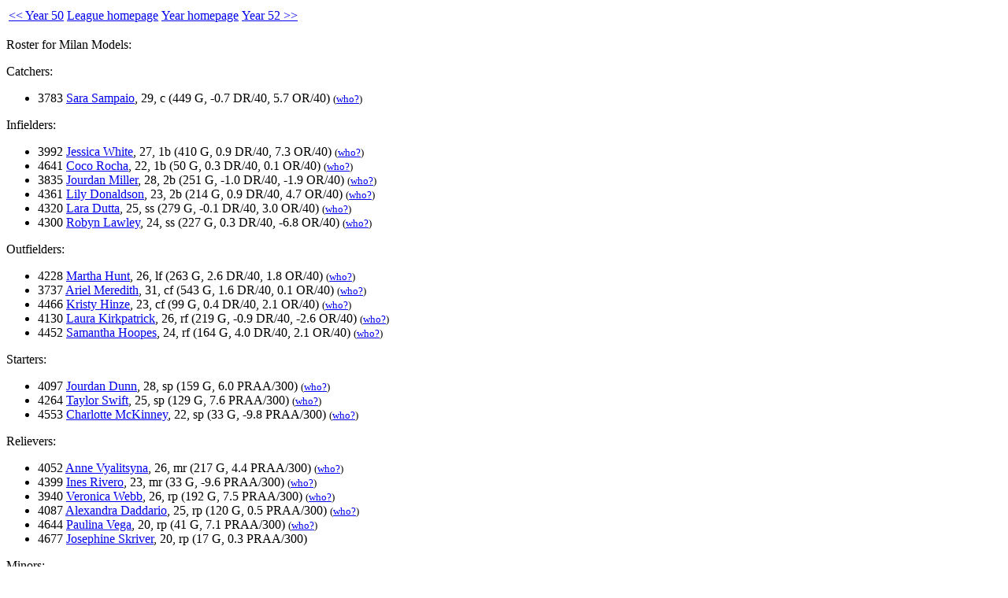

--- FILE ---
content_type: text/html; charset=UTF-8
request_url: http://www.simbase.org/year51/models_roster.html
body_size: 5112
content:
<html>
<body>
<!-- preface -->
<table>
<tr><td><a href='../year50/models_roster.html'><< Year 50</a></td><td><a href='../index.html'>League homepage</a></td><td><a href='simbase.html'>Year homepage</a></td><td><a href='../year52/models_roster.html'>Year 52 >></a></td></tr></table><p>
<!-- end preface -->
Roster for Milan Models:
<p>Catchers: <ul>
<li>3783 <a href="../career_stats/3783.html">Sara Sampaio</a>, 29, c (449 G, -0.7 DR/40, 5.7 OR/40) <font size=-1>(<a href="http://en.wikipedia.org/wiki/Sara_Sampaio">who?</a>)</font>
</ul>
<p>Infielders: <ul>
<li>3992 <a href="../career_stats/3992.html">Jessica White</a>, 27, 1b (410 G, 0.9 DR/40, 7.3 OR/40) <font size=-1>(<a href="http://en.wikipedia.org/wiki/Jessica_White">who?</a>)</font>
<li>4641 <a href="../career_stats/4641.html">Coco Rocha</a>, 22, 1b (50 G, 0.3 DR/40, 0.1 OR/40) <font size=-1>(<a href="http://en.wikipedia.org/wiki/Coco_Rocha">who?</a>)</font>
<li>3835 <a href="../career_stats/3835.html">Jourdan Miller</a>, 28, 2b (251 G, -1.0 DR/40, -1.9 OR/40) <font size=-1>(<a href="http://en.wikipedia.org/wiki/Jourdan_Miller">who?</a>)</font>
<li>4361 <a href="../career_stats/4361.html">Lily Donaldson</a>, 23, 2b (214 G, 0.9 DR/40, 4.7 OR/40) <font size=-1>(<a href="http://en.wikipedia.org/wiki/Lily_Donaldson">who?</a>)</font>
<li>4320 <a href="../career_stats/4320.html">Lara Dutta</a>, 25, ss (279 G, -0.1 DR/40, 3.0 OR/40) <font size=-1>(<a href="http://en.wikipedia.org/wiki/Lara_Dutta">who?</a>)</font>
<li>4300 <a href="../career_stats/4300.html">Robyn Lawley</a>, 24, ss (227 G, 0.3 DR/40, -6.8 OR/40) <font size=-1>(<a href="http://en.wikipedia.org/wiki/Robyn_Lawley">who?</a>)</font>
</ul>
<p>Outfielders: <ul>
<li>4228 <a href="../career_stats/4228.html">Martha Hunt</a>, 26, lf (263 G, 2.6 DR/40, 1.8 OR/40) <font size=-1>(<a href="http://en.wikipedia.org/wiki/Martha_Hunt">who?</a>)</font>
<li>3737 <a href="../career_stats/3737.html">Ariel Meredith</a>, 31, cf (543 G, 1.6 DR/40, 0.1 OR/40) <font size=-1>(<a href="http://en.wikipedia.org/wiki/Ariel_Meredith">who?</a>)</font>
<li>4466 <a href="../career_stats/4466.html">Kristy Hinze</a>, 23, cf (99 G, 0.4 DR/40, 2.1 OR/40) <font size=-1>(<a href="http://en.wikipedia.org/wiki/Kristy_Hinze">who?</a>)</font>
<li>4130 <a href="../career_stats/4130.html">Laura Kirkpatrick</a>, 26, rf (219 G, -0.9 DR/40, -2.6 OR/40) <font size=-1>(<a href="http://en.wikipedia.org/wiki/Laura_Kirkpatrick">who?</a>)</font>
<li>4452 <a href="../career_stats/4452.html">Samantha Hoopes</a>, 24, rf (164 G, 4.0 DR/40, 2.1 OR/40) <font size=-1>(<a href="http://en.wikipedia.org/wiki/Samantha_Hoopes">who?</a>)</font>
</ul>
<p>Starters: <ul>
<li>4097 <a href="../career_stats/4097.html">Jourdan Dunn</a>, 28, sp (159 G, 6.0 PRAA/300) <font size=-1>(<a href="http://en.wikipedia.org/wiki/Jourdan_Dunn">who?</a>)</font>
<li>4264 <a href="../career_stats/4264.html">Taylor Swift</a>, 25, sp (129 G, 7.6 PRAA/300) <font size=-1>(<a href="http://en.wikipedia.org/wiki/Taylor_Swift">who?</a>)</font>
<li>4553 <a href="../career_stats/4553.html">Charlotte McKinney</a>, 22, sp (33 G, -9.8 PRAA/300) <font size=-1>(<a href="http://en.wikipedia.org/wiki/Charlotte_McKinney">who?</a>)</font>
</ul>
<p>Relievers: <ul>
<li>4052 <a href="../career_stats/4052.html">Anne Vyalitsyna</a>, 26, mr (217 G, 4.4 PRAA/300) <font size=-1>(<a href="http://en.wikipedia.org/wiki/Anne_Vyalitsyna">who?</a>)</font>
<li>4399 <a href="../career_stats/4399.html">Ines Rivero</a>, 23, mr (33 G, -9.6 PRAA/300) <font size=-1>(<a href="http://en.wikipedia.org/wiki/Ines_Rivero">who?</a>)</font>
<li>3940 <a href="../career_stats/3940.html">Veronica Webb</a>, 26, rp (192 G, 7.5 PRAA/300) <font size=-1>(<a href="http://en.wikipedia.org/wiki/Veronica_Webb">who?</a>)</font>
<li>4087 <a href="../career_stats/4087.html">Alexandra Daddario</a>, 25, rp (120 G, 0.5 PRAA/300) <font size=-1>(<a href="http://en.wikipedia.org/wiki/Alexandra_Daddario">who?</a>)</font>
<li>4644 <a href="../career_stats/4644.html">Paulina Vega</a>, 20, rp (41 G, 7.1 PRAA/300) <font size=-1>(<a href="http://en.wikipedia.org/wiki/Paulina_Vega">who?</a>)</font>
<li>4677 <a href="../career_stats/4677.html">Josephine Skriver</a>, 20, rp (17 G, 0.3 PRAA/300)
</ul>
<p>Minors: <ul>
<li>3974 <a href="../career_stats/3974.html">Konrad Adenauer</a>, 28, cf (235 G, 1.5 DR/40, -2.7 OR/40) <font size=-1>(<a href="http://en.wikipedia.org/wiki/Konrad_Adenauer">who?</a>)</font>
<li>3849 <a href="../career_stats/3849.html">Emily DiDonato</a>, 27, mr (181 G, -3.5 PRAA/300) <font size=-1>(<a href="http://en.wikipedia.org/wiki/Emily_DiDonato">who?</a>)</font>
<li>4205 <a href="../career_stats/4205.html">Jennifer Hawkins</a>, 24, rp (73 G, -6.4 PRAA/300) <font size=-1>(<a href="http://en.wikipedia.org/wiki/Jennifer_Hawkins">who?</a>)</font>
<li>4715 <a href="../career_stats/4715.html">Hailey Clauson</a>, 20, rp
<li>4718 <a href="../career_stats/4718.html">Kelly Gale</a>, 18, lf
<li>4477 <a href="../career_stats/4477.html">Kendall Jenner</a>, 21, c <font size=-1>(<a href="http://en.wikipedia.org/wiki/Kendall_Jenner">who?</a>)</font>
</ul>
</body></html>
